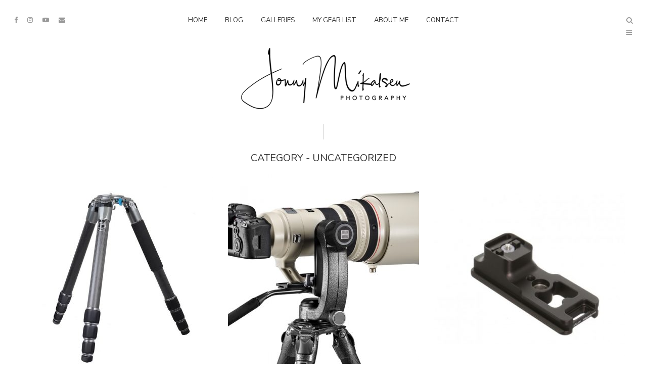

--- FILE ---
content_type: text/html; charset=UTF-8
request_url: https://mikalsenon.net/category/uncategorized/
body_size: 14715
content:
<!DOCTYPE html>
<html lang="en-US" class="no-js no-svg">
	<head>
		<meta charset="UTF-8">
		<meta name="viewport" content="width=device-width, initial-scale=1">
		<link rel="profile" href="https://gmpg.org/xfn/11">
		<title>Uncategorized &#8211; Mikalsenon.net</title>
<meta name='robots' content='max-image-preview:large' />
	<style>img:is([sizes="auto" i], [sizes^="auto," i]) { contain-intrinsic-size: 3000px 1500px }</style>
	<link rel='dns-prefetch' href='//fonts.googleapis.com' />
<link rel="alternate" type="application/rss+xml" title="Mikalsenon.net &raquo; Feed" href="https://mikalsenon.net/feed/" />
<link rel="alternate" type="application/rss+xml" title="Mikalsenon.net &raquo; Comments Feed" href="https://mikalsenon.net/comments/feed/" />
<link rel="alternate" type="application/rss+xml" title="Mikalsenon.net &raquo; Uncategorized Category Feed" href="https://mikalsenon.net/category/uncategorized/feed/" />
<script type="text/javascript">
/* <![CDATA[ */
window._wpemojiSettings = {"baseUrl":"https:\/\/s.w.org\/images\/core\/emoji\/16.0.1\/72x72\/","ext":".png","svgUrl":"https:\/\/s.w.org\/images\/core\/emoji\/16.0.1\/svg\/","svgExt":".svg","source":{"concatemoji":"https:\/\/mikalsenon.net\/wp\/wp-includes\/js\/wp-emoji-release.min.js?ver=7ef552620a20d4a527fab596630e6a55"}};
/*! This file is auto-generated */
!function(s,n){var o,i,e;function c(e){try{var t={supportTests:e,timestamp:(new Date).valueOf()};sessionStorage.setItem(o,JSON.stringify(t))}catch(e){}}function p(e,t,n){e.clearRect(0,0,e.canvas.width,e.canvas.height),e.fillText(t,0,0);var t=new Uint32Array(e.getImageData(0,0,e.canvas.width,e.canvas.height).data),a=(e.clearRect(0,0,e.canvas.width,e.canvas.height),e.fillText(n,0,0),new Uint32Array(e.getImageData(0,0,e.canvas.width,e.canvas.height).data));return t.every(function(e,t){return e===a[t]})}function u(e,t){e.clearRect(0,0,e.canvas.width,e.canvas.height),e.fillText(t,0,0);for(var n=e.getImageData(16,16,1,1),a=0;a<n.data.length;a++)if(0!==n.data[a])return!1;return!0}function f(e,t,n,a){switch(t){case"flag":return n(e,"\ud83c\udff3\ufe0f\u200d\u26a7\ufe0f","\ud83c\udff3\ufe0f\u200b\u26a7\ufe0f")?!1:!n(e,"\ud83c\udde8\ud83c\uddf6","\ud83c\udde8\u200b\ud83c\uddf6")&&!n(e,"\ud83c\udff4\udb40\udc67\udb40\udc62\udb40\udc65\udb40\udc6e\udb40\udc67\udb40\udc7f","\ud83c\udff4\u200b\udb40\udc67\u200b\udb40\udc62\u200b\udb40\udc65\u200b\udb40\udc6e\u200b\udb40\udc67\u200b\udb40\udc7f");case"emoji":return!a(e,"\ud83e\udedf")}return!1}function g(e,t,n,a){var r="undefined"!=typeof WorkerGlobalScope&&self instanceof WorkerGlobalScope?new OffscreenCanvas(300,150):s.createElement("canvas"),o=r.getContext("2d",{willReadFrequently:!0}),i=(o.textBaseline="top",o.font="600 32px Arial",{});return e.forEach(function(e){i[e]=t(o,e,n,a)}),i}function t(e){var t=s.createElement("script");t.src=e,t.defer=!0,s.head.appendChild(t)}"undefined"!=typeof Promise&&(o="wpEmojiSettingsSupports",i=["flag","emoji"],n.supports={everything:!0,everythingExceptFlag:!0},e=new Promise(function(e){s.addEventListener("DOMContentLoaded",e,{once:!0})}),new Promise(function(t){var n=function(){try{var e=JSON.parse(sessionStorage.getItem(o));if("object"==typeof e&&"number"==typeof e.timestamp&&(new Date).valueOf()<e.timestamp+604800&&"object"==typeof e.supportTests)return e.supportTests}catch(e){}return null}();if(!n){if("undefined"!=typeof Worker&&"undefined"!=typeof OffscreenCanvas&&"undefined"!=typeof URL&&URL.createObjectURL&&"undefined"!=typeof Blob)try{var e="postMessage("+g.toString()+"("+[JSON.stringify(i),f.toString(),p.toString(),u.toString()].join(",")+"));",a=new Blob([e],{type:"text/javascript"}),r=new Worker(URL.createObjectURL(a),{name:"wpTestEmojiSupports"});return void(r.onmessage=function(e){c(n=e.data),r.terminate(),t(n)})}catch(e){}c(n=g(i,f,p,u))}t(n)}).then(function(e){for(var t in e)n.supports[t]=e[t],n.supports.everything=n.supports.everything&&n.supports[t],"flag"!==t&&(n.supports.everythingExceptFlag=n.supports.everythingExceptFlag&&n.supports[t]);n.supports.everythingExceptFlag=n.supports.everythingExceptFlag&&!n.supports.flag,n.DOMReady=!1,n.readyCallback=function(){n.DOMReady=!0}}).then(function(){return e}).then(function(){var e;n.supports.everything||(n.readyCallback(),(e=n.source||{}).concatemoji?t(e.concatemoji):e.wpemoji&&e.twemoji&&(t(e.twemoji),t(e.wpemoji)))}))}((window,document),window._wpemojiSettings);
/* ]]> */
</script>
<link rel='stylesheet' id='cnss_font_awesome_css-css' href='https://mikalsenon.net/wp/wp-content/plugins/easy-social-icons/css/font-awesome/css/all.min.css?ver=6.7.2' type='text/css' media='all' />
<link rel='stylesheet' id='cnss_font_awesome_v4_shims-css' href='https://mikalsenon.net/wp/wp-content/plugins/easy-social-icons/css/font-awesome/css/v4-shims.min.css?ver=6.7.2' type='text/css' media='all' />
<link rel='stylesheet' id='cnss_css-css' href='https://mikalsenon.net/wp/wp-content/plugins/easy-social-icons/css/cnss.css?ver=1.0' type='text/css' media='all' />
<link rel='stylesheet' id='cnss_share_css-css' href='https://mikalsenon.net/wp/wp-content/plugins/easy-social-icons/css/share.css?ver=1.0' type='text/css' media='all' />
<style id='wp-emoji-styles-inline-css' type='text/css'>

	img.wp-smiley, img.emoji {
		display: inline !important;
		border: none !important;
		box-shadow: none !important;
		height: 1em !important;
		width: 1em !important;
		margin: 0 0.07em !important;
		vertical-align: -0.1em !important;
		background: none !important;
		padding: 0 !important;
	}
</style>
<link rel='stylesheet' id='wp-block-library-css' href='https://mikalsenon.net/wp/wp-content/plugins/gutenberg/build/styles/block-library/style.min.css?ver=22.4.0' type='text/css' media='all' />
<style id='classic-theme-styles-inline-css' type='text/css'>
.wp-block-button__link{background-color:#32373c;border-radius:9999px;box-shadow:none;color:#fff;font-size:1.125em;padding:calc(.667em + 2px) calc(1.333em + 2px);text-decoration:none}.wp-block-file__button{background:#32373c;color:#fff}.wp-block-accordion-heading{margin:0}.wp-block-accordion-heading__toggle{background-color:inherit!important;color:inherit!important}.wp-block-accordion-heading__toggle:not(:focus-visible){outline:none}.wp-block-accordion-heading__toggle:focus,.wp-block-accordion-heading__toggle:hover{background-color:inherit!important;border:none;box-shadow:none;color:inherit;padding:var(--wp--preset--spacing--20,1em) 0;text-decoration:none}.wp-block-accordion-heading__toggle:focus-visible{outline:auto;outline-offset:0}
</style>
<link rel='stylesheet' id='contact-form-7-css' href='https://mikalsenon.net/wp/wp-content/plugins/contact-form-7/includes/css/styles.css?ver=6.1.4' type='text/css' media='all' />
<style id='global-styles-inline-css' type='text/css'>
:root{--wp--preset--aspect-ratio--square: 1;--wp--preset--aspect-ratio--4-3: 4/3;--wp--preset--aspect-ratio--3-4: 3/4;--wp--preset--aspect-ratio--3-2: 3/2;--wp--preset--aspect-ratio--2-3: 2/3;--wp--preset--aspect-ratio--16-9: 16/9;--wp--preset--aspect-ratio--9-16: 9/16;--wp--preset--color--black: #000000;--wp--preset--color--cyan-bluish-gray: #abb8c3;--wp--preset--color--white: #ffffff;--wp--preset--color--pale-pink: #f78da7;--wp--preset--color--vivid-red: #cf2e2e;--wp--preset--color--luminous-vivid-orange: #ff6900;--wp--preset--color--luminous-vivid-amber: #fcb900;--wp--preset--color--light-green-cyan: #7bdcb5;--wp--preset--color--vivid-green-cyan: #00d084;--wp--preset--color--pale-cyan-blue: #8ed1fc;--wp--preset--color--vivid-cyan-blue: #0693e3;--wp--preset--color--vivid-purple: #9b51e0;--wp--preset--color--pinhole-txt: #333333;--wp--preset--color--pinhole-bg: #ffffff;--wp--preset--gradient--vivid-cyan-blue-to-vivid-purple: linear-gradient(135deg,rgb(6,147,227) 0%,rgb(155,81,224) 100%);--wp--preset--gradient--light-green-cyan-to-vivid-green-cyan: linear-gradient(135deg,rgb(122,220,180) 0%,rgb(0,208,130) 100%);--wp--preset--gradient--luminous-vivid-amber-to-luminous-vivid-orange: linear-gradient(135deg,rgb(252,185,0) 0%,rgb(255,105,0) 100%);--wp--preset--gradient--luminous-vivid-orange-to-vivid-red: linear-gradient(135deg,rgb(255,105,0) 0%,rgb(207,46,46) 100%);--wp--preset--gradient--very-light-gray-to-cyan-bluish-gray: linear-gradient(135deg,rgb(238,238,238) 0%,rgb(169,184,195) 100%);--wp--preset--gradient--cool-to-warm-spectrum: linear-gradient(135deg,rgb(74,234,220) 0%,rgb(151,120,209) 20%,rgb(207,42,186) 40%,rgb(238,44,130) 60%,rgb(251,105,98) 80%,rgb(254,248,76) 100%);--wp--preset--gradient--blush-light-purple: linear-gradient(135deg,rgb(255,206,236) 0%,rgb(152,150,240) 100%);--wp--preset--gradient--blush-bordeaux: linear-gradient(135deg,rgb(254,205,165) 0%,rgb(254,45,45) 50%,rgb(107,0,62) 100%);--wp--preset--gradient--luminous-dusk: linear-gradient(135deg,rgb(255,203,112) 0%,rgb(199,81,192) 50%,rgb(65,88,208) 100%);--wp--preset--gradient--pale-ocean: linear-gradient(135deg,rgb(255,245,203) 0%,rgb(182,227,212) 50%,rgb(51,167,181) 100%);--wp--preset--gradient--electric-grass: linear-gradient(135deg,rgb(202,248,128) 0%,rgb(113,206,126) 100%);--wp--preset--gradient--midnight: linear-gradient(135deg,rgb(2,3,129) 0%,rgb(40,116,252) 100%);--wp--preset--font-size--small: 11.2px;--wp--preset--font-size--medium: 20px;--wp--preset--font-size--large: 18.2px;--wp--preset--font-size--x-large: 42px;--wp--preset--font-size--normal: 14px;--wp--preset--font-size--huge: 25.2px;--wp--preset--spacing--20: 0.44rem;--wp--preset--spacing--30: 0.67rem;--wp--preset--spacing--40: 1rem;--wp--preset--spacing--50: 1.5rem;--wp--preset--spacing--60: 2.25rem;--wp--preset--spacing--70: 3.38rem;--wp--preset--spacing--80: 5.06rem;--wp--preset--shadow--natural: 6px 6px 9px rgba(0, 0, 0, 0.2);--wp--preset--shadow--deep: 12px 12px 50px rgba(0, 0, 0, 0.4);--wp--preset--shadow--sharp: 6px 6px 0px rgba(0, 0, 0, 0.2);--wp--preset--shadow--outlined: 6px 6px 0px -3px rgb(255, 255, 255), 6px 6px rgb(0, 0, 0);--wp--preset--shadow--crisp: 6px 6px 0px rgb(0, 0, 0);}:where(body) { margin: 0; }:where(.is-layout-flex){gap: 0.5em;}:where(.is-layout-grid){gap: 0.5em;}body .is-layout-flex{display: flex;}.is-layout-flex{flex-wrap: wrap;align-items: center;}.is-layout-flex > :is(*, div){margin: 0;}body .is-layout-grid{display: grid;}.is-layout-grid > :is(*, div){margin: 0;}body{padding-top: 0px;padding-right: 0px;padding-bottom: 0px;padding-left: 0px;}a:where(:not(.wp-element-button)){text-decoration: underline;}:root :where(.wp-element-button, .wp-block-button__link){background-color: #32373c;border-width: 0;color: #fff;font-family: inherit;font-size: inherit;font-style: inherit;font-weight: inherit;letter-spacing: inherit;line-height: inherit;padding-top: calc(0.667em + 2px);padding-right: calc(1.333em + 2px);padding-bottom: calc(0.667em + 2px);padding-left: calc(1.333em + 2px);text-decoration: none;text-transform: inherit;}.has-black-color{color: var(--wp--preset--color--black) !important;}.has-cyan-bluish-gray-color{color: var(--wp--preset--color--cyan-bluish-gray) !important;}.has-white-color{color: var(--wp--preset--color--white) !important;}.has-pale-pink-color{color: var(--wp--preset--color--pale-pink) !important;}.has-vivid-red-color{color: var(--wp--preset--color--vivid-red) !important;}.has-luminous-vivid-orange-color{color: var(--wp--preset--color--luminous-vivid-orange) !important;}.has-luminous-vivid-amber-color{color: var(--wp--preset--color--luminous-vivid-amber) !important;}.has-light-green-cyan-color{color: var(--wp--preset--color--light-green-cyan) !important;}.has-vivid-green-cyan-color{color: var(--wp--preset--color--vivid-green-cyan) !important;}.has-pale-cyan-blue-color{color: var(--wp--preset--color--pale-cyan-blue) !important;}.has-vivid-cyan-blue-color{color: var(--wp--preset--color--vivid-cyan-blue) !important;}.has-vivid-purple-color{color: var(--wp--preset--color--vivid-purple) !important;}.has-pinhole-txt-color{color: var(--wp--preset--color--pinhole-txt) !important;}.has-pinhole-bg-color{color: var(--wp--preset--color--pinhole-bg) !important;}.has-black-background-color{background-color: var(--wp--preset--color--black) !important;}.has-cyan-bluish-gray-background-color{background-color: var(--wp--preset--color--cyan-bluish-gray) !important;}.has-white-background-color{background-color: var(--wp--preset--color--white) !important;}.has-pale-pink-background-color{background-color: var(--wp--preset--color--pale-pink) !important;}.has-vivid-red-background-color{background-color: var(--wp--preset--color--vivid-red) !important;}.has-luminous-vivid-orange-background-color{background-color: var(--wp--preset--color--luminous-vivid-orange) !important;}.has-luminous-vivid-amber-background-color{background-color: var(--wp--preset--color--luminous-vivid-amber) !important;}.has-light-green-cyan-background-color{background-color: var(--wp--preset--color--light-green-cyan) !important;}.has-vivid-green-cyan-background-color{background-color: var(--wp--preset--color--vivid-green-cyan) !important;}.has-pale-cyan-blue-background-color{background-color: var(--wp--preset--color--pale-cyan-blue) !important;}.has-vivid-cyan-blue-background-color{background-color: var(--wp--preset--color--vivid-cyan-blue) !important;}.has-vivid-purple-background-color{background-color: var(--wp--preset--color--vivid-purple) !important;}.has-pinhole-txt-background-color{background-color: var(--wp--preset--color--pinhole-txt) !important;}.has-pinhole-bg-background-color{background-color: var(--wp--preset--color--pinhole-bg) !important;}.has-black-border-color{border-color: var(--wp--preset--color--black) !important;}.has-cyan-bluish-gray-border-color{border-color: var(--wp--preset--color--cyan-bluish-gray) !important;}.has-white-border-color{border-color: var(--wp--preset--color--white) !important;}.has-pale-pink-border-color{border-color: var(--wp--preset--color--pale-pink) !important;}.has-vivid-red-border-color{border-color: var(--wp--preset--color--vivid-red) !important;}.has-luminous-vivid-orange-border-color{border-color: var(--wp--preset--color--luminous-vivid-orange) !important;}.has-luminous-vivid-amber-border-color{border-color: var(--wp--preset--color--luminous-vivid-amber) !important;}.has-light-green-cyan-border-color{border-color: var(--wp--preset--color--light-green-cyan) !important;}.has-vivid-green-cyan-border-color{border-color: var(--wp--preset--color--vivid-green-cyan) !important;}.has-pale-cyan-blue-border-color{border-color: var(--wp--preset--color--pale-cyan-blue) !important;}.has-vivid-cyan-blue-border-color{border-color: var(--wp--preset--color--vivid-cyan-blue) !important;}.has-vivid-purple-border-color{border-color: var(--wp--preset--color--vivid-purple) !important;}.has-pinhole-txt-border-color{border-color: var(--wp--preset--color--pinhole-txt) !important;}.has-pinhole-bg-border-color{border-color: var(--wp--preset--color--pinhole-bg) !important;}.has-vivid-cyan-blue-to-vivid-purple-gradient-background{background: var(--wp--preset--gradient--vivid-cyan-blue-to-vivid-purple) !important;}.has-light-green-cyan-to-vivid-green-cyan-gradient-background{background: var(--wp--preset--gradient--light-green-cyan-to-vivid-green-cyan) !important;}.has-luminous-vivid-amber-to-luminous-vivid-orange-gradient-background{background: var(--wp--preset--gradient--luminous-vivid-amber-to-luminous-vivid-orange) !important;}.has-luminous-vivid-orange-to-vivid-red-gradient-background{background: var(--wp--preset--gradient--luminous-vivid-orange-to-vivid-red) !important;}.has-very-light-gray-to-cyan-bluish-gray-gradient-background{background: var(--wp--preset--gradient--very-light-gray-to-cyan-bluish-gray) !important;}.has-cool-to-warm-spectrum-gradient-background{background: var(--wp--preset--gradient--cool-to-warm-spectrum) !important;}.has-blush-light-purple-gradient-background{background: var(--wp--preset--gradient--blush-light-purple) !important;}.has-blush-bordeaux-gradient-background{background: var(--wp--preset--gradient--blush-bordeaux) !important;}.has-luminous-dusk-gradient-background{background: var(--wp--preset--gradient--luminous-dusk) !important;}.has-pale-ocean-gradient-background{background: var(--wp--preset--gradient--pale-ocean) !important;}.has-electric-grass-gradient-background{background: var(--wp--preset--gradient--electric-grass) !important;}.has-midnight-gradient-background{background: var(--wp--preset--gradient--midnight) !important;}.has-small-font-size{font-size: var(--wp--preset--font-size--small) !important;}.has-medium-font-size{font-size: var(--wp--preset--font-size--medium) !important;}.has-large-font-size{font-size: var(--wp--preset--font-size--large) !important;}.has-x-large-font-size{font-size: var(--wp--preset--font-size--x-large) !important;}.has-normal-font-size{font-size: var(--wp--preset--font-size--normal) !important;}.has-huge-font-size{font-size: var(--wp--preset--font-size--huge) !important;}
:where(.wp-block-columns.is-layout-flex){gap: 2em;}:where(.wp-block-columns.is-layout-grid){gap: 2em;}
:root :where(.wp-block-pullquote){font-size: 1.5em;line-height: 1.6;}
:where(.wp-block-post-template.is-layout-flex){gap: 1.25em;}:where(.wp-block-post-template.is-layout-grid){gap: 1.25em;}
:where(.wp-block-term-template.is-layout-flex){gap: 1.25em;}:where(.wp-block-term-template.is-layout-grid){gap: 1.25em;}
</style>
<link rel='stylesheet' id='kk-star-ratings-css' href='https://mikalsenon.net/wp/wp-content/plugins/kk-star-ratings/src/core/public/css/kk-star-ratings.min.css?ver=5.4.10.2' type='text/css' media='all' />
<link rel='stylesheet' id='mks_shortcodes_simple_line_icons-css' href='https://mikalsenon.net/wp/wp-content/plugins/meks-flexible-shortcodes/css/simple-line/simple-line-icons.css?ver=1.3.8' type='text/css' media='screen' />
<link rel='stylesheet' id='mks_shortcodes_css-css' href='https://mikalsenon.net/wp/wp-content/plugins/meks-flexible-shortcodes/css/style.css?ver=1.3.8' type='text/css' media='screen' />
<link rel='stylesheet' id='ppress-frontend-css' href='https://mikalsenon.net/wp/wp-content/plugins/wp-user-avatar/assets/css/frontend.min.css?ver=4.16.5' type='text/css' media='all' />
<link rel='stylesheet' id='ppress-flatpickr-css' href='https://mikalsenon.net/wp/wp-content/plugins/wp-user-avatar/assets/flatpickr/flatpickr.min.css?ver=4.16.5' type='text/css' media='all' />
<link rel='stylesheet' id='ppress-select2-css' href='https://mikalsenon.net/wp/wp-content/plugins/wp-user-avatar/assets/select2/select2.min.css?ver=7ef552620a20d4a527fab596630e6a55' type='text/css' media='all' />
<link rel='stylesheet' id='ivory-search-styles-css' href='https://mikalsenon.net/wp/wp-content/plugins/add-search-to-menu/public/css/ivory-search.min.css?ver=5.5.11' type='text/css' media='all' />
<link rel='stylesheet' id='pinhole-fonts-css' href='https://fonts.googleapis.com/css?family=Nunito%3A400%7CNunito+Sans%3A400&#038;subset=latin%2Clatin-ext&#038;ver=1.8.2' type='text/css' media='all' />
<link rel='stylesheet' id='pinhole-main-css' href='https://mikalsenon.net/wp/wp-content/themes/pinhole/assets/css/min.css?ver=1.8.2' type='text/css' media='all' />
<style id='pinhole-main-inline-css' type='text/css'>
body{font-family: 'Nunito';font-weight: 400;font-size: 1.4rem;color:#333333;background: #ffffff;}h1,h2,h3,h4,h5,h6,.h1,.h2,.h3,.h4,.h5,.h6,.wp-block-cover .wp-block-cover-image-text, .wp-block-cover .wp-block-cover-text, .wp-block-cover h2, .wp-block-cover-image .wp-block-cover-image-text, .wp-block-cover-image .wp-block-cover-text, .wp-block-cover-image h2{font-family: 'Nunito';font-weight: 400;}.pinhole-nav,.section-filter,.site-description,.entry-category a,.entry-meta,.submit,.mks_read_more a,input[type="submit"],a.mks_button,.pinhole-button,.submit,.pinhole-button-social,.widget .mks_autor_link_wrap a,.widget .mks_read_more a,button,.entry-tags a,.tagcloud a,.pswp__counter,.pinhole-pagination,.pinhole-sticky-bottom a,.wp-block-button__link,body div.wpforms-container-full .wpforms-form input[type=submit], body div.wpforms-container-full .wpforms-form button[type=submit], body div.wpforms-container-full .wpforms-form .wpforms-page-button {font-family: 'Nunito Sans';font-weight: 400;}.pinhole-nav,.pinhole-soc-menu,.pinhole-action-sidebar{ font-size: 1.3rem;}h1, .h1 {font-size: 3.0rem;}h2, .h2,.wp-block-cover-image .wp-block-cover-image-text, .wp-block-cover-image .wp-block-cover-text, .wp-block-cover-image h2, .wp-block-cover .wp-block-cover-image-text, .wp-block-cover .wp-block-cover-text, .wp-block-cover h2 {font-size: 2.6rem;}h3, .h3,.pinhole-header-3 .h1 {font-size: 2.2rem;}h4, .h4 {font-size: 2.0rem;}h5, .h5 {font-size: 1.8rem;}h6, .h6 {font-size: 1.6rem;}.section-title .entry-title{ font-size: 2.0rem;}.widget-title{ font-size: 1.6rem;}.entry-category a,.entry-meta{font-size: 1.2rem;}.pinhole-sidebar,.pinhole-section-full-content{background: #ffffff;}.pinhole-sidebar-overlay{ background: rgba(0,0,0,0.8);}a,.site-title a,.pinhole-nav a,.section-filter a,.entry-title a,.entry-category a,.pinhole-button-secondary,.pinhole-share .meks_ess.pinhole-rectangle.custom a,body .pinhole-share .meks_ess.pinhole-rectangle.custom a:focus,.pinhole-sidebar-close,.pswp-bottom-container-action,.pswp-arrow,.pinhole-soc-menu{color: #333333;}.pswp__button,.pswp__counter {color: #ffffff;}.pswp__bg{background: rgba(0,0,0,0.95);}.pswp-bottom-container,.pswp-bottom-container-action{background: #ffffff;}.site-description{color: rgba(51,51,51,0.5);}.section-header:before,.widget-title:after,.pinhole-footer:before,.widget_rss ul li:after,.pinhole-vertical-separator{background: rgba(51,51,51,0.25);}blockquote, q, pre{background: rgba(51,51,51,0.1);}.pinhole-pagination a.page-numbers:hover{background: rgba(51,51,51,0.1);}.entry-meta,.entry-meta a,.entry-category a,.entry-tags a,.pinhole-sticky-bottom span{color: rgba(51,51,51,0.8);}table,td, th{border-color: rgba(51,51,51,0.25);}.submit,.mks_read_more a,input[type="submit"],a.mks_button,.pinhole-button,.submit,.pinhole-button-social,.widget .mks_autor_link_wrap a,.widget .mks_read_more a,button,body div.wpforms-container-full .wpforms-form input[type=submit], body div.wpforms-container-full .wpforms-form button[type=submit], body div.wpforms-container-full .wpforms-form .wpforms-page-button {color:#ffffff;background: #333333;}.pinhole-button-secondary{background: rgba(51,51,51,0.1);}.pinhole-button-secondary:hover,.meks_ess a:hover {color: #ffffff;background: rgba(51,51,51,1) !important;}.submit:hover,.mks_read_more a:hover,input[type="submit"]:hover,a.mks_button:hover,.pinhole-button:hover,.submit:hover,.pinhole-button-social:hover,.widget .mks_autor_link_wrap a:hover,.widget .mks_read_more a:hover,button:hover,.pinhole-pagination .next a:hover,.pinhole-pagination .prev a:hover,.pinhole-pagination .page-numbers.prev:hover,.pinhole-pagination .page-numbers.next:hover,.pinhole-pagination .pinhole-prev:hover,.pinhole-pagination .pinhole-next:hover,.load-more a:hover,.pinhole-loader-active a,body div.wpforms-container-full .wpforms-form input[type=submit]:hover, body div.wpforms-container-full .wpforms-form button[type=submit]:hover, body div.wpforms-container-full .wpforms-form .wpforms-page-button:hover,body div.wpforms-container-full .wpforms-form input[type=submit]:active, body div.wpforms-container-full .wpforms-form button[type=submit]:active, body div.wpforms-container-full .wpforms-form .wpforms-page-button:active,body div.wpforms-container-full .wpforms-form input[type=submit]:focus, body div.wpforms-container-full .wpforms-form button[type=submit]:focus, body div.wpforms-container-full .wpforms-form .wpforms-page-button:focus {background: rgba(51,51,51,0.7);}.pinhole-image-counter,.pinhole-item .pinhole-download,.pswp__zoom-wrap .pinhole-download,.post-password-protected:before,.post-password-required:before {color: #333333;background: #ffffff;}input[type="text"], input[type="email"], input[type="url"], input[type="tel"], input[type="number"], input[type="date"], input[type="password"],input[type="search"], textarea, select{border-color:rgba(51,51,51,0.2);}.load-more a,.pinhole-pagination .page-numbers.prev,.pinhole-pagination .page-numbers.next,.pinhole-pagination .prev-next a,.pinhole-pagination .prev-next a,.pinhole-pagination .next a,.pinhole-pagination .prev a,.pinhole-infinite-scroll a,.pinhole-link-pages > span,.module-actions ul.page-numbers span.page-numbers{color: #ffffff;background-color: #333333;}.pinhole-pagination .current{color: #ffffff;background-color: #333333;}.pinhole-nav > li > a:after{background-color:#333333;}.pinhole-nav .sub-menu,.pinhole-search .sub-menu {background: rgba(51,51,51,0.95);color: #ffffff;}.pinhole-nav .sub-menu a{color: #ffffff;}.entry-title a:after,.entry-category a:after,.entry-meta a:after,.entry-content a:after,.filter-active:after,.section-actions a:after,.entry-tags a:after,.widget li a:before,.widget p a:before{background-color: #333333;}.items-hidden .pinhole-info,.items-overlay .pinhole-info,.items-hidden .entry-title a,.items-hidden .entry-category a,.items-hidden .entry-meta a,.items-overlay .entry-title a,.items-overlay .entry-category a,.items-overlay a,.items-gradient a,.items-gradient .entry-title a,.items-gradient .pinhole-info,.items-gradient .entry-category a,.items-overlay .entry-meta a,.items-overlay .entry-meta,.items-hidden .entry-meta a,.items-hidden .entry-meta,.items-gradient .entry-meta a,.items-gradient .entry-meta {color: #ffffff;}.items-overlay .pinhole-item:hover .item-link:after{background: rgba(0,0,0,0.8);}.items-hidden .item-link:after,.items-overlay .item-link:after,.items-below .item-link:after,.items-gradient .item-link:after,.items-hidden .pinhole-info-more .item-link:after {background: rgba(0,0,0,0.5);}.items-hidden .pinhole-item:hover .item-link:after{background: rgba(0,0,0,0.8);}.pinhole-popup.items-hidden .pinhole-item:hover .item-link:after{background: rgba(0,0,0,0.5);}.pinhole-popup.items-hidden .pinhole-info-more:hover .item-link:after{background: rgba(0,0,0,0.8);}.items-gradient .entry-title a:after,.items-gradient .entry-category a:after,.items-gradient .entry-meta a:after,.items-hidden .entry-title a:after,.items-hidden .entry-category a:after,.items-hidden .entry-meta a:after,.items-overlay .entry-title a:after,.items-overlay .entry-category a:after,.items-overlay .entry-meta a:after{background: rgba(255,255,255,1);}.items-gradient .item-link:before{background: -moz-linear-gradient(top, rgba(0,0,0,0) 0%, rgba(0,0,0,0.9) 100%);background: -webkit-linear-gradient(top, rgba(0,0,0,0) 0%, rgba(0,0,0,0.9) 100%);background: -ms-linear-gradient(top, rgba(0,0,0,0) 0%, rgba(0,0,0,0.9) 100%);background: -o-linear-gradient(top, rgba(0,0,0,0) 0%, rgba(0,0,0,0.9) 100%);background: linear-gradient(to bottom, rgba(0,0,0,0) 0%, rgba(0,0,0,0.9) 100%);filter: progid:DXImageTransform.Microsoft.gradient( startColorstr='#00000000', endColorstr='#a6000000',GradientType=0 );}.pinhole-header-sticky,.pinhole-sticky-bottom{background: #ffffff;border-color: rgba(51,51,51,0.1);}@media (max-width: 750px){.pinhole-header{background: #ffffff;}}@media (max-width: 630px){.sticky-bottom-slot{border-color: rgba(51,51,51,0.1);}}.pinhole-sidebar-close path,.pinhole-search-close path {fill:#333333;}.wp-block-button__link{background: #333333;}.wp-block-image figcaption{color: #333333;}.wp-block-separator:not(.is-style-dots){background: rgba(51,51,51,0.2);}.site-title{text-transform: uppercase;}.site-description{text-transform: none;}.pinhole-nav > li > a{text-transform: uppercase;}.section-title .entry-title, .widget-title{text-transform: uppercase;}.entry-category a, .entry-meta, .section-actions a, .entry-tags a{text-transform: uppercase;}h1, h2, h3, h4, h5, h6{text-transform: none;}.has-small-font-size{ font-size: 1.1rem;}.has-normal-font-size{ font-size: 1.4rem;}.has-large-font-size{ font-size: 1.8rem;}.has-huge-font-size{ font-size: 2.5rem;}.has-pinhole-txt-background-color{ background-color: #333333;}.has-pinhole-txt-color{ color: #333333;}.has-pinhole-bg-background-color{ background-color: #ffffff;}.has-pinhole-bg-color{ color: #ffffff;}
</style>
<link rel='stylesheet' id='rt-team-css-css' href='https://mikalsenon.net/wp/wp-content/plugins/tlp-team/assets/css/tlpteam.css?ver=5.0.5' type='text/css' media='all' />
<link rel='stylesheet' id='rt-team-sc-css' href='https://mikalsenon.net/wp/wp-content/uploads/tlp-team/team-sc.css?ver=1645111105' type='text/css' media='all' />
<link rel='stylesheet' id='meks-ads-widget-css' href='https://mikalsenon.net/wp/wp-content/plugins/meks-easy-ads-widget/css/style.css?ver=2.0.9' type='text/css' media='all' />
<link rel='stylesheet' id='meks_instagram-widget-styles-css' href='https://mikalsenon.net/wp/wp-content/plugins/meks-easy-instagram-widget/css/widget.css?ver=7ef552620a20d4a527fab596630e6a55' type='text/css' media='all' />
<link rel='stylesheet' id='meks-flickr-widget-css' href='https://mikalsenon.net/wp/wp-content/plugins/meks-simple-flickr-widget/css/style.css?ver=1.3' type='text/css' media='all' />
<link rel='stylesheet' id='meks-author-widget-css' href='https://mikalsenon.net/wp/wp-content/plugins/meks-smart-author-widget/css/style.css?ver=1.1.5' type='text/css' media='all' />
<link rel='stylesheet' id='meks-social-widget-css' href='https://mikalsenon.net/wp/wp-content/plugins/meks-smart-social-widget/css/style.css?ver=1.6.5' type='text/css' media='all' />
<link rel='stylesheet' id='meks-themeforest-widget-css' href='https://mikalsenon.net/wp/wp-content/plugins/meks-themeforest-smart-widget/css/style.css?ver=1.6' type='text/css' media='all' />
<link rel='stylesheet' id='meks_ess-main-css' href='https://mikalsenon.net/wp/wp-content/plugins/meks-easy-social-share/assets/css/main.css?ver=1.3' type='text/css' media='all' />
<style id='meks_ess-main-inline-css' type='text/css'>

                body .meks_ess a {
                    background: #eaeaea !important;
                }
                body .meks_ess.transparent a::before, body .meks_ess.transparent a span, body .meks_ess.outline a span {
                    color: #eaeaea !important;
                }
                body .meks_ess.outline a::before {
                    color: #eaeaea !important;
                }
                body .meks_ess.outline a {
                    border-color: #eaeaea !important;
                }
                body .meks_ess.outline a:hover {
                    border-color: #eaeaea !important;
                }
            
</style>
<link rel='stylesheet' id='rtbs-css' href='https://mikalsenon.net/wp/wp-content/plugins/responsive-tabs/inc/css/rtbs_style.min.css?ver=4.0.11' type='text/css' media='all' />
<link rel='stylesheet' id='otw-shortcode-css' href='https://mikalsenon.net/wp/wp-content/plugins/quotes-shortcode-and-widget/include/otw_components/otw_shortcode/css/otw_shortcode.css?ver=7ef552620a20d4a527fab596630e6a55' type='text/css' media='all' />
<link rel='stylesheet' id='wpsimplegallery-style-css' href='https://mikalsenon.net/wp/wp-content/plugins/wp-simple-galleries/wp-simple-gallery.css?ver=7ef552620a20d4a527fab596630e6a55' type='text/css' media='all' />
<link rel='stylesheet' id='colorbox-css' href='https://mikalsenon.net/wp/wp-content/plugins/wp-simple-galleries/colorbox/themes/theme1/colorbox.css?ver=7ef552620a20d4a527fab596630e6a55' type='text/css' media='all' />
<script type="text/javascript" src="https://mikalsenon.net/wp/wp-includes/js/jquery/jquery.min.js?ver=3.7.1" id="jquery-core-js"></script>
<script type="text/javascript" src="https://mikalsenon.net/wp/wp-includes/js/jquery/jquery-migrate.min.js?ver=3.4.1" id="jquery-migrate-js"></script>
<script type="text/javascript" src="https://mikalsenon.net/wp/wp-content/plugins/easy-social-icons/js/cnss.js?ver=1.0" id="cnss_js-js"></script>
<script type="text/javascript" src="https://mikalsenon.net/wp/wp-content/plugins/easy-social-icons/js/share.js?ver=1.0" id="cnss_share_js-js"></script>
<script type="text/javascript" src="https://mikalsenon.net/wp/wp-content/plugins/wp-user-avatar/assets/flatpickr/flatpickr.min.js?ver=4.16.5" id="ppress-flatpickr-js"></script>
<script type="text/javascript" src="https://mikalsenon.net/wp/wp-content/plugins/wp-user-avatar/assets/select2/select2.min.js?ver=4.16.5" id="ppress-select2-js"></script>
<script type="text/javascript" src="https://mikalsenon.net/wp/wp-content/plugins/responsive-tabs/inc/js/rtbs.min.js?ver=4.0.11" id="rtbs-js"></script>
<script type="text/javascript" src="https://mikalsenon.net/wp/wp-content/plugins/wp-simple-galleries/colorbox/jquery.colorbox-min.js?ver=7ef552620a20d4a527fab596630e6a55" id="colorbox-js"></script>
<script type="text/javascript" src="https://mikalsenon.net/wp/wp-content/plugins/wp-simple-galleries/wp-simple-gallery.js?ver=7ef552620a20d4a527fab596630e6a55" id="wpsimplegallery-scripts-js"></script>
<link rel="https://api.w.org/" href="https://mikalsenon.net/wp-json/" /><link rel="alternate" title="JSON" type="application/json" href="https://mikalsenon.net/wp-json/wp/v2/categories/1" /><style type="text/css">
		ul.cnss-social-icon li.cn-fa-icon a:hover{color:#ffffff!important;}
		</style><meta name="generator" content="Redux 4.5.7" /><link rel="icon" href="https://mikalsenon.net/wp/wp-content/uploads/2017/03/shutter-icon-small-150x150.png" sizes="32x32" />
<link rel="icon" href="https://mikalsenon.net/wp/wp-content/uploads/2017/03/shutter-icon-small.png" sizes="192x192" />
<link rel="apple-touch-icon" href="https://mikalsenon.net/wp/wp-content/uploads/2017/03/shutter-icon-small.png" />
<meta name="msapplication-TileImage" content="https://mikalsenon.net/wp/wp-content/uploads/2017/03/shutter-icon-small.png" />
	</head>

	<body data-rsssl=1 class="archive category category-uncategorized category-1 wp-embed-responsive wp-theme-pinhole pinhole pinhole-v_1_8_2">

		<header id="pinhole-header" class="pinhole-header pinhole-header-1">
			<div class="container-full">
				<div class="row">
					<div class="slot-l">
					<ul id="menu-social" class="pinhole-soc-menu"><li id="menu-item-4166" class="menu-item menu-item-type-custom menu-item-object-custom menu-item-4166"><a target="_blank" href="https://www.facebook.com/jonny.mikalsen"><span class="pinhole-social-name">Facebook</span></a></li>
<li id="menu-item-4183" class="menu-item menu-item-type-custom menu-item-object-custom menu-item-4183"><a target="_blank" href="https://www.instagram.com/jbgood47/"><span class="pinhole-social-name">Instagram</span></a></li>
<li id="menu-item-4184" class="menu-item menu-item-type-custom menu-item-object-custom menu-item-4184"><a target="_blank" href="https://www.youtube.com/"><span class="pinhole-social-name">YouTube</span></a></li>
<li id="menu-item-4186" class="menu-item menu-item-type-custom menu-item-object-custom menu-item-4186"><a href="mailto:jonny.mikalsen@mikalsenon.net"><span class="pinhole-social-name">Email</span></a></li>
</ul>	</div>
<div class="slot-c">
	
			<ul id="menu-top" class="pinhole-main-nav pinhole-nav"><li id="menu-item-2258" class="menu-item menu-item-type-custom menu-item-object-custom menu-item-home menu-item-2258"><a href="https://mikalsenon.net/">Home</a></li>
<li id="menu-item-4205" class="menu-item menu-item-type-custom menu-item-object-custom menu-item-has-children menu-item-4205"><a>Blog</a>
<ul class="sub-menu">
	<li id="menu-item-865" class="menu-item menu-item-type-post_type menu-item-object-page current_page_parent menu-item-865"><a href="https://mikalsenon.net/blog/">Recent Blog Posts</a></li>
	<li id="menu-item-2378" class="menu-item menu-item-type-post_type menu-item-object-page menu-item-2378"><a href="https://mikalsenon.net/glossary/">Glossary</a></li>
</ul>
</li>
<li id="menu-item-2255" class="menu-item menu-item-type-custom menu-item-object-custom menu-item-has-children menu-item-2255"><a>Galleries</a>
<ul class="sub-menu">
	<li id="menu-item-4180" class="menu-item menu-item-type-post_type menu-item-object-page menu-item-has-children menu-item-4180"><a href="https://mikalsenon.net/landscape/">Landscape</a>
	<ul class="sub-menu">
		<li id="menu-item-4182" class="menu-item menu-item-type-post_type menu-item-object-page menu-item-4182"><a href="https://mikalsenon.net/landscape/bergen/">Bergen</a></li>
		<li id="menu-item-4181" class="menu-item menu-item-type-post_type menu-item-object-page menu-item-4181"><a href="https://mikalsenon.net/landscape/husnes/">Kvinnherad</a></li>
	</ul>
</li>
	<li id="menu-item-4455" class="menu-item menu-item-type-post_type menu-item-object-page menu-item-4455"><a href="https://mikalsenon.net/street-art/">Street Art</a></li>
</ul>
</li>
<li id="menu-item-4651" class="menu-item menu-item-type-custom menu-item-object-custom menu-item-has-children menu-item-4651"><a>My Gear List</a>
<ul class="sub-menu">
	<li id="menu-item-4676" class="menu-item menu-item-type-post_type menu-item-object-page menu-item-4676"><a href="https://mikalsenon.net/cameras/">Cameras</a></li>
	<li id="menu-item-4669" class="menu-item menu-item-type-post_type menu-item-object-page menu-item-4669"><a href="https://mikalsenon.net/landscape-photography/">Landscape</a></li>
	<li id="menu-item-4652" class="menu-item menu-item-type-post_type menu-item-object-page menu-item-4652"><a href="https://mikalsenon.net/wildlife-photography/">Wildlife &#038; Bird</a></li>
</ul>
</li>
<li id="menu-item-4204" class="menu-item menu-item-type-post_type menu-item-object-page menu-item-4204"><a href="https://mikalsenon.net/about/">About Me</a></li>
<li id="menu-item-4909" class="menu-item menu-item-type-custom menu-item-object-custom menu-item-has-children menu-item-4909"><a>Contact</a>
<ul class="sub-menu">
	<li id="menu-item-3897" class="menu-item menu-item-type-post_type menu-item-object-page menu-item-3897"><a href="https://mikalsenon.net/contact/">Contact Me</a></li>
	<li id="menu-item-4903" class="menu-item menu-item-type-post_type menu-item-object-page menu-item-4903"><a href="https://mikalsenon.net/tfp-time-for-prints/">TFP (Time for Prints)</a></li>
</ul>
</li>
</ul>	
	<div class="pinhole-site-branding">
	<span class="site-title h1"><a href="https://mikalsenon.net/" rel="home"><img class="pinhole-logo" src="https://mikalsenon.net/wp/wp-content/uploads/2019/06/Jonny-Mikalsen-black-loRes.png" alt="Mikalsenon.net"></a></span>	</div>
</div>
<div class="slot-r">
	<ul class="pinhole-search">
    <li class="pinhole-action-search">
        <span><i class="fa fa-search"></i></span>
        <span class="pinhole-search-close">
            <svg xmlns:dc="http://purl.org/dc/elements/1.1/" xmlns:cc="http://creativecommons.org/ns#" xmlns:rdf="http://www.w3.org/1999/02/22-rdf-syntax-ns#" xmlns:svg="http://www.w3.org/2000/svg" xmlns="http://www.w3.org/2000/svg" viewBox="0 0 45 45" style="enable-background:new 0 0 45 45;" xml:space="preserve" version="1.1" id="svg2"><metadata id="metadata8"><rdf:RDF><cc:Work rdf:about=""><dc:format>image/svg+xml</dc:format><dc:type rdf:resource="http://purl.org/dc/dcmitype/StillImage"/></cc:Work></rdf:RDF></metadata><defs id="defs6"><clipPath id="clipPath16" clipPathUnits="userSpaceOnUse"><path id="path18" d="M 0,36 36,36 36,0 0,0 0,36 Z"/></clipPath></defs><g transform="matrix(1.25,0,0,-1.25,0,45)" id="g10"><g id="g12"><g clip-path="url(#clipPath16)" id="g14"><g transform="translate(22.2383,17.9956)" id="g20"><path id="path22" style="fill-opacity:1;fill-rule:nonzero;stroke:none" d="m 0,0 9.883,9.883 c 1.172,1.171 1.172,3.071 0,4.242 -1.172,1.171 -3.071,1.172 -4.242,0 l -9.883,-9.883 -9.883,9.883 c -1.171,1.172 -3.071,1.172 -4.243,0 -1.171,-1.171 -1.171,-3.071 10e-4,-4.243 L -8.484,0 -18.391,-9.907 c -1.172,-1.171 -1.172,-3.071 0,-4.242 0.586,-0.586 1.354,-0.879 2.121,-0.879 0.768,0 1.536,0.293 2.122,0.879 l 9.906,9.906 9.883,-9.882 c 0.586,-0.585 1.353,-0.878 2.121,-0.878 0.767,0 1.535,0.293 2.121,0.878 1.172,1.171 1.172,3.072 0,4.243 L 0,0 Z"/></g></g></g></g></svg>		
        </span>
        <ul class="sub-menu">
            <li>
                <form role="search" method="get" class="search-form" action="https://mikalsenon.net/">
				<label>
					<span class="screen-reader-text">Search for:</span>
					<input type="search" class="search-field" placeholder="Type here to search&hellip;" value="" name="s" />
				</label>
				<input type="submit" class="search-submit" value="Search" />
			</form>            </li>
        </ul>
    </li>
</ul>
	<ul class="">
	<li><a href="javascript:void(0);" class="pinhole-action-sidebar"><i class="fa fa-bars"></i></a></li>
</ul>
</div>				</div>
			</div>	
			
			<div class="pinhole-header-sticky">
				<div class="container-full">
				<div class="slot-l">
					<ul id="menu-social-1" class="pinhole-soc-menu"><li class="menu-item menu-item-type-custom menu-item-object-custom menu-item-4166"><a target="_blank" href="https://www.facebook.com/jonny.mikalsen"><span class="pinhole-social-name">Facebook</span></a></li>
<li class="menu-item menu-item-type-custom menu-item-object-custom menu-item-4183"><a target="_blank" href="https://www.instagram.com/jbgood47/"><span class="pinhole-social-name">Instagram</span></a></li>
<li class="menu-item menu-item-type-custom menu-item-object-custom menu-item-4184"><a target="_blank" href="https://www.youtube.com/"><span class="pinhole-social-name">YouTube</span></a></li>
<li class="menu-item menu-item-type-custom menu-item-object-custom menu-item-4186"><a href="mailto:jonny.mikalsen@mikalsenon.net"><span class="pinhole-social-name">Email</span></a></li>
</ul>	</div>
<div class="slot-c">
	
			<ul id="menu-top-1" class="pinhole-main-nav pinhole-nav"><li class="menu-item menu-item-type-custom menu-item-object-custom menu-item-home menu-item-2258"><a href="https://mikalsenon.net/">Home</a></li>
<li class="menu-item menu-item-type-custom menu-item-object-custom menu-item-has-children menu-item-4205"><a>Blog</a>
<ul class="sub-menu">
	<li class="menu-item menu-item-type-post_type menu-item-object-page current_page_parent menu-item-865"><a href="https://mikalsenon.net/blog/">Recent Blog Posts</a></li>
	<li class="menu-item menu-item-type-post_type menu-item-object-page menu-item-2378"><a href="https://mikalsenon.net/glossary/">Glossary</a></li>
</ul>
</li>
<li class="menu-item menu-item-type-custom menu-item-object-custom menu-item-has-children menu-item-2255"><a>Galleries</a>
<ul class="sub-menu">
	<li class="menu-item menu-item-type-post_type menu-item-object-page menu-item-has-children menu-item-4180"><a href="https://mikalsenon.net/landscape/">Landscape</a>
	<ul class="sub-menu">
		<li class="menu-item menu-item-type-post_type menu-item-object-page menu-item-4182"><a href="https://mikalsenon.net/landscape/bergen/">Bergen</a></li>
		<li class="menu-item menu-item-type-post_type menu-item-object-page menu-item-4181"><a href="https://mikalsenon.net/landscape/husnes/">Kvinnherad</a></li>
	</ul>
</li>
	<li class="menu-item menu-item-type-post_type menu-item-object-page menu-item-4455"><a href="https://mikalsenon.net/street-art/">Street Art</a></li>
</ul>
</li>
<li class="menu-item menu-item-type-custom menu-item-object-custom menu-item-has-children menu-item-4651"><a>My Gear List</a>
<ul class="sub-menu">
	<li class="menu-item menu-item-type-post_type menu-item-object-page menu-item-4676"><a href="https://mikalsenon.net/cameras/">Cameras</a></li>
	<li class="menu-item menu-item-type-post_type menu-item-object-page menu-item-4669"><a href="https://mikalsenon.net/landscape-photography/">Landscape</a></li>
	<li class="menu-item menu-item-type-post_type menu-item-object-page menu-item-4652"><a href="https://mikalsenon.net/wildlife-photography/">Wildlife &#038; Bird</a></li>
</ul>
</li>
<li class="menu-item menu-item-type-post_type menu-item-object-page menu-item-4204"><a href="https://mikalsenon.net/about/">About Me</a></li>
<li class="menu-item menu-item-type-custom menu-item-object-custom menu-item-has-children menu-item-4909"><a>Contact</a>
<ul class="sub-menu">
	<li class="menu-item menu-item-type-post_type menu-item-object-page menu-item-3897"><a href="https://mikalsenon.net/contact/">Contact Me</a></li>
	<li class="menu-item menu-item-type-post_type menu-item-object-page menu-item-4903"><a href="https://mikalsenon.net/tfp-time-for-prints/">TFP (Time for Prints)</a></li>
</ul>
</li>
</ul>	
	<div class="pinhole-site-branding">
	<span class="site-title h1"><a href="https://mikalsenon.net/" rel="home"><img class="pinhole-logo" src="https://mikalsenon.net/wp/wp-content/uploads/2019/06/Jonny-Mikalsen-black-loRes.png" alt="Mikalsenon.net"></a></span>	</div>
</div>
<div class="slot-r">
	<ul class="pinhole-search">
    <li class="pinhole-action-search">
        <span><i class="fa fa-search"></i></span>
        <span class="pinhole-search-close">
            <svg xmlns:dc="http://purl.org/dc/elements/1.1/" xmlns:cc="http://creativecommons.org/ns#" xmlns:rdf="http://www.w3.org/1999/02/22-rdf-syntax-ns#" xmlns:svg="http://www.w3.org/2000/svg" xmlns="http://www.w3.org/2000/svg" viewBox="0 0 45 45" style="enable-background:new 0 0 45 45;" xml:space="preserve" version="1.1" id="svg2"><metadata id="metadata8"><rdf:RDF><cc:Work rdf:about=""><dc:format>image/svg+xml</dc:format><dc:type rdf:resource="http://purl.org/dc/dcmitype/StillImage"/></cc:Work></rdf:RDF></metadata><defs id="defs6"><clipPath id="clipPath16" clipPathUnits="userSpaceOnUse"><path id="path18" d="M 0,36 36,36 36,0 0,0 0,36 Z"/></clipPath></defs><g transform="matrix(1.25,0,0,-1.25,0,45)" id="g10"><g id="g12"><g clip-path="url(#clipPath16)" id="g14"><g transform="translate(22.2383,17.9956)" id="g20"><path id="path22" style="fill-opacity:1;fill-rule:nonzero;stroke:none" d="m 0,0 9.883,9.883 c 1.172,1.171 1.172,3.071 0,4.242 -1.172,1.171 -3.071,1.172 -4.242,0 l -9.883,-9.883 -9.883,9.883 c -1.171,1.172 -3.071,1.172 -4.243,0 -1.171,-1.171 -1.171,-3.071 10e-4,-4.243 L -8.484,0 -18.391,-9.907 c -1.172,-1.171 -1.172,-3.071 0,-4.242 0.586,-0.586 1.354,-0.879 2.121,-0.879 0.768,0 1.536,0.293 2.122,0.879 l 9.906,9.906 9.883,-9.882 c 0.586,-0.585 1.353,-0.878 2.121,-0.878 0.767,0 1.535,0.293 2.121,0.878 1.172,1.171 1.172,3.072 0,4.243 L 0,0 Z"/></g></g></g></g></svg>		
        </span>
        <ul class="sub-menu">
            <li>
                <form role="search" method="get" class="search-form" action="https://mikalsenon.net/">
				<label>
					<span class="screen-reader-text">Search for:</span>
					<input type="search" class="search-field" placeholder="Type here to search&hellip;" value="" name="s" />
				</label>
				<input type="submit" class="search-submit" value="Search" />
			</form>            </li>
        </ul>
    </li>
</ul>
	<ul class="">
	<li><a href="javascript:void(0);" class="pinhole-action-sidebar"><i class="fa fa-bars"></i></a></li>
</ul>
</div>				</div>
			</div>
		</header>

<div class="pinhole-section container">
	
	<div class="row">
		<div class="col-lg-12">

							<div class="section-header">						
											<div class="section-title">
							<h1 class="entry-title">Category - Uncategorized</h1>
						</div>
														</div>

			
			<div class="section-content">

				
					<div class="pinhole-gallery pinhole-posts pinhole-grid items-below  clearfix row row-eq-height">
						
						
							<div class="pinhole-item col-xs-12 col-lg-4 col-md-4 col-sm-6 post-5251 post type-post status-publish format-standard has-post-thumbnail hentry category-uncategorized tag-kingjoy tag-tripod">
			<a href="https://mikalsenon.net/kingjoy-a86-heavy-duty-carbon-tripod/" class="item-link"><img width="378" height="378" src="https://mikalsenon.net/wp/wp-content/uploads/2021/09/Kingjoy-A86-001-378x378.jpg" class="attachment-pinhole-col-3-square size-pinhole-col-3-square wp-post-image" alt="" srcset="https://mikalsenon.net/wp/wp-content/uploads/2021/09/Kingjoy-A86-001-378x378.jpg 378w, https://mikalsenon.net/wp/wp-content/uploads/2021/09/Kingjoy-A86-001-300x300.jpg 300w, https://mikalsenon.net/wp/wp-content/uploads/2021/09/Kingjoy-A86-001-150x150.jpg 150w, https://mikalsenon.net/wp/wp-content/uploads/2021/09/Kingjoy-A86-001-768x768.jpg 768w, https://mikalsenon.net/wp/wp-content/uploads/2021/09/Kingjoy-A86-001-109x109.jpg 109w, https://mikalsenon.net/wp/wp-content/uploads/2021/09/Kingjoy-A86-001-200x200.jpg 200w, https://mikalsenon.net/wp/wp-content/uploads/2021/09/Kingjoy-A86-001-582x582.jpg 582w, https://mikalsenon.net/wp/wp-content/uploads/2021/09/Kingjoy-A86-001-276x276.jpg 276w, https://mikalsenon.net/wp/wp-content/uploads/2021/09/Kingjoy-A86-001-450x450.jpg 450w, https://mikalsenon.net/wp/wp-content/uploads/2021/09/Kingjoy-A86-001.jpg 800w" sizes="(max-width: 378px) 100vw, 378px" /></a>
		<div class="pinhole-info">
					<div class="entry-category"><a href="https://mikalsenon.net/category/uncategorized/" rel="category tag">Uncategorized</a></div>
						<h2 class="entry-title h5"><a href="https://mikalsenon.net/kingjoy-a86-heavy-duty-carbon-tripod/">Kingjoy A86 Heavy Duty Carbon Tripod</a></h2>					<div class="entry-meta"><div class="meta-item meta-date"><span class="updated">13.09.2021</span></div></div>
							<div class="entry-content"><p>This is the Kingjoy A86 &#x2013; a high-end professional heavy duty tripod. Made from carbon fibre and aviation grade alloy, this tripod is built...</p>
</div>
			</div>
</div>
						
							<div class="pinhole-item col-xs-12 col-lg-4 col-md-4 col-sm-6 post-4571 post type-post status-publish format-standard has-post-thumbnail hentry category-uncategorized tag-gimbal-head">
			<a href="https://mikalsenon.net/gimal-heads-overview/" class="item-link"><img width="378" height="378" src="https://mikalsenon.net/wp/wp-content/uploads/2020/06/Gimbal-Head-378x378.jpg" class="attachment-pinhole-col-3-square size-pinhole-col-3-square wp-post-image" alt="" srcset="https://mikalsenon.net/wp/wp-content/uploads/2020/06/Gimbal-Head-378x378.jpg 378w, https://mikalsenon.net/wp/wp-content/uploads/2020/06/Gimbal-Head-150x150.jpg 150w, https://mikalsenon.net/wp/wp-content/uploads/2020/06/Gimbal-Head-109x109.jpg 109w, https://mikalsenon.net/wp/wp-content/uploads/2020/06/Gimbal-Head-200x200.jpg 200w, https://mikalsenon.net/wp/wp-content/uploads/2020/06/Gimbal-Head-276x276.jpg 276w" sizes="(max-width: 378px) 100vw, 378px" /></a>
		<div class="pinhole-info">
					<div class="entry-category"><a href="https://mikalsenon.net/category/uncategorized/" rel="category tag">Uncategorized</a></div>
						<h2 class="entry-title h5"><a href="https://mikalsenon.net/gimal-heads-overview/">Gimal Heads Overview</a></h2>					<div class="entry-meta"><div class="meta-item meta-date"><span class="updated">04.06.2020</span></div></div>
							<div class="entry-content"><p>Wimberley Mk II Wimberley WH-200 Really Right Stuff PG-02 Gitzo Fluid Gimbal Head GHFG1 Gitzo Tripods Gitzo GT3533LS Systematic Tripod Series 3...</p>
</div>
			</div>
</div>
						
							<div class="pinhole-item col-xs-12 col-lg-4 col-md-4 col-sm-6 post-4560 post type-post status-publish format-standard has-post-thumbnail hentry category-uncategorized tag-kirk-enterprises">
			<a href="https://mikalsenon.net/kirk-replacement-lens-foot-for-canon-ef-100-400mm-f-4-5-5-6l-is-ii-usm/" class="item-link"><img width="378" height="378" src="https://mikalsenon.net/wp/wp-content/uploads/2020/06/KES-Replacement-foot_001-378x378.jpg" class="attachment-pinhole-col-3-square size-pinhole-col-3-square wp-post-image" alt="" srcset="https://mikalsenon.net/wp/wp-content/uploads/2020/06/KES-Replacement-foot_001-378x378.jpg 378w, https://mikalsenon.net/wp/wp-content/uploads/2020/06/KES-Replacement-foot_001-300x300.jpg 300w, https://mikalsenon.net/wp/wp-content/uploads/2020/06/KES-Replacement-foot_001-150x150.jpg 150w, https://mikalsenon.net/wp/wp-content/uploads/2020/06/KES-Replacement-foot_001-109x109.jpg 109w, https://mikalsenon.net/wp/wp-content/uploads/2020/06/KES-Replacement-foot_001-200x200.jpg 200w, https://mikalsenon.net/wp/wp-content/uploads/2020/06/KES-Replacement-foot_001-276x276.jpg 276w, https://mikalsenon.net/wp/wp-content/uploads/2020/06/KES-Replacement-foot_001-450x450.jpg 450w, https://mikalsenon.net/wp/wp-content/uploads/2020/06/KES-Replacement-foot_001.jpg 470w" sizes="(max-width: 378px) 100vw, 378px" /></a>
		<div class="pinhole-info">
					<div class="entry-category"><a href="https://mikalsenon.net/category/uncategorized/" rel="category tag">Uncategorized</a></div>
						<h2 class="entry-title h5"><a href="https://mikalsenon.net/kirk-replacement-lens-foot-for-canon-ef-100-400mm-f-4-5-5-6l-is-ii-usm/">Kirk Replacement lens foot for Canon EF 100-400mm f/4.5-5.6L IS II USM</a></h2>					<div class="entry-meta"><div class="meta-item meta-date"><span class="updated">04.06.2020</span></div></div>
							<div class="entry-content"><p>KES Replacement foot for Canon EF 100-400mm f/4.5-5.6L IS II USM with build in QD socket (Industry Standard Quick Disconnect System). Homepage: Kirk...</p>
</div>
			</div>
</div>
						
							<div class="pinhole-item col-xs-12 col-lg-4 col-md-4 col-sm-6 post-4549 post type-post status-publish format-standard has-post-thumbnail hentry category-uncategorized tag-lenscoat">
			<a href="https://mikalsenon.net/lenscoat-canon-100-400-is-ii/" class="item-link"><img width="378" height="378" src="https://mikalsenon.net/wp/wp-content/uploads/2020/06/lc1004002m4-001-378x378.jpg" class="attachment-pinhole-col-3-square size-pinhole-col-3-square wp-post-image" alt="" loading="lazy" srcset="https://mikalsenon.net/wp/wp-content/uploads/2020/06/lc1004002m4-001-378x378.jpg 378w, https://mikalsenon.net/wp/wp-content/uploads/2020/06/lc1004002m4-001-300x300.jpg 300w, https://mikalsenon.net/wp/wp-content/uploads/2020/06/lc1004002m4-001-150x150.jpg 150w, https://mikalsenon.net/wp/wp-content/uploads/2020/06/lc1004002m4-001-768x768.jpg 768w, https://mikalsenon.net/wp/wp-content/uploads/2020/06/lc1004002m4-001-109x109.jpg 109w, https://mikalsenon.net/wp/wp-content/uploads/2020/06/lc1004002m4-001-200x200.jpg 200w, https://mikalsenon.net/wp/wp-content/uploads/2020/06/lc1004002m4-001-582x582.jpg 582w, https://mikalsenon.net/wp/wp-content/uploads/2020/06/lc1004002m4-001-276x276.jpg 276w, https://mikalsenon.net/wp/wp-content/uploads/2020/06/lc1004002m4-001-450x450.jpg 450w, https://mikalsenon.net/wp/wp-content/uploads/2020/06/lc1004002m4-001.jpg 800w" sizes="auto, (max-width: 378px) 100vw, 378px" /></a>
		<div class="pinhole-info">
					<div class="entry-category"><a href="https://mikalsenon.net/category/uncategorized/" rel="category tag">Uncategorized</a></div>
						<h2 class="entry-title h5"><a href="https://mikalsenon.net/lenscoat-canon-100-400-is-ii/">LensCoat Canon EF 100-400 IS II</a></h2>					<div class="entry-meta"><div class="meta-item meta-date"><span class="updated">04.06.2020</span></div></div>
							<div class="entry-content"><p>LensCoat for the Canon EF 100-400 f4.5/5.6 IS II LensCoat telephoto lens covers offers your valuable equipment some protection from scrapes and...</p>
</div>
			</div>
</div>
						
					</div>

					
				
			</div>

		</div>
	</div>
</div>


	<footer id="pinhole-footer" class="pinhole-footer container">

		<div class="row justify-center text-center">

				<div class="col-lg-4"><div class="widget">Copyright © 2026 Jonny Mikalsen. All rights reserved</p>
Steinsvikskrenten 53, 5237 Rådal</p>
NORWAY</p>
</div></div>

		</div>

	</footer>

	<div class="pinhole-sidebar">

	<span class="pinhole-sidebar-close">
<svg xmlns:dc="http://purl.org/dc/elements/1.1/" xmlns:cc="http://creativecommons.org/ns#" xmlns:rdf="http://www.w3.org/1999/02/22-rdf-syntax-ns#" xmlns:svg="http://www.w3.org/2000/svg" xmlns="http://www.w3.org/2000/svg" viewBox="0 0 45 45" style="enable-background:new 0 0 45 45;" xml:space="preserve" version="1.1" id="svg2"><metadata id="metadata8"><rdf:RDF><cc:Work rdf:about=""><dc:format>image/svg+xml</dc:format><dc:type rdf:resource="http://purl.org/dc/dcmitype/StillImage"/></cc:Work></rdf:RDF></metadata><defs id="defs6"><clipPath id="clipPath16" clipPathUnits="userSpaceOnUse"><path id="path18" d="M 0,36 36,36 36,0 0,0 0,36 Z"/></clipPath></defs><g transform="matrix(1.25,0,0,-1.25,0,45)" id="g10"><g id="g12"><g clip-path="url(#clipPath16)" id="g14"><g transform="translate(22.2383,17.9956)" id="g20"><path id="path22" style="fill-opacity:1;fill-rule:nonzero;stroke:none" d="m 0,0 9.883,9.883 c 1.172,1.171 1.172,3.071 0,4.242 -1.172,1.171 -3.071,1.172 -4.242,0 l -9.883,-9.883 -9.883,9.883 c -1.171,1.172 -3.071,1.172 -4.243,0 -1.171,-1.171 -1.171,-3.071 10e-4,-4.243 L -8.484,0 -18.391,-9.907 c -1.172,-1.171 -1.172,-3.071 0,-4.242 0.586,-0.586 1.354,-0.879 2.121,-0.879 0.768,0 1.536,0.293 2.122,0.879 l 9.906,9.906 9.883,-9.882 c 0.586,-0.585 1.353,-0.878 2.121,-0.878 0.767,0 1.535,0.293 2.121,0.878 1.172,1.171 1.172,3.072 0,4.243 L 0,0 Z"/></g></g></g></g></svg>		

	</span>

	<div class="widget pinhole-responsive-menu">
		<h4 class="widget-title">Menu</h4>
		
			<ul id="menu-top-2" class="pinhole-nav-responsive"><li class="menu-item menu-item-type-custom menu-item-object-custom menu-item-home menu-item-2258"><a href="https://mikalsenon.net/">Home</a></li>
<li class="menu-item menu-item-type-custom menu-item-object-custom menu-item-has-children menu-item-4205"><a>Blog</a>
<ul class="sub-menu">
	<li class="menu-item menu-item-type-post_type menu-item-object-page current_page_parent menu-item-865"><a href="https://mikalsenon.net/blog/">Recent Blog Posts</a></li>
	<li class="menu-item menu-item-type-post_type menu-item-object-page menu-item-2378"><a href="https://mikalsenon.net/glossary/">Glossary</a></li>
</ul>
</li>
<li class="menu-item menu-item-type-custom menu-item-object-custom menu-item-has-children menu-item-2255"><a>Galleries</a>
<ul class="sub-menu">
	<li class="menu-item menu-item-type-post_type menu-item-object-page menu-item-has-children menu-item-4180"><a href="https://mikalsenon.net/landscape/">Landscape</a>
	<ul class="sub-menu">
		<li class="menu-item menu-item-type-post_type menu-item-object-page menu-item-4182"><a href="https://mikalsenon.net/landscape/bergen/">Bergen</a></li>
		<li class="menu-item menu-item-type-post_type menu-item-object-page menu-item-4181"><a href="https://mikalsenon.net/landscape/husnes/">Kvinnherad</a></li>
	</ul>
</li>
	<li class="menu-item menu-item-type-post_type menu-item-object-page menu-item-4455"><a href="https://mikalsenon.net/street-art/">Street Art</a></li>
</ul>
</li>
<li class="menu-item menu-item-type-custom menu-item-object-custom menu-item-has-children menu-item-4651"><a>My Gear List</a>
<ul class="sub-menu">
	<li class="menu-item menu-item-type-post_type menu-item-object-page menu-item-4676"><a href="https://mikalsenon.net/cameras/">Cameras</a></li>
	<li class="menu-item menu-item-type-post_type menu-item-object-page menu-item-4669"><a href="https://mikalsenon.net/landscape-photography/">Landscape</a></li>
	<li class="menu-item menu-item-type-post_type menu-item-object-page menu-item-4652"><a href="https://mikalsenon.net/wildlife-photography/">Wildlife &#038; Bird</a></li>
</ul>
</li>
<li class="menu-item menu-item-type-post_type menu-item-object-page menu-item-4204"><a href="https://mikalsenon.net/about/">About Me</a></li>
<li class="menu-item menu-item-type-custom menu-item-object-custom menu-item-has-children menu-item-4909"><a>Contact</a>
<ul class="sub-menu">
	<li class="menu-item menu-item-type-post_type menu-item-object-page menu-item-3897"><a href="https://mikalsenon.net/contact/">Contact Me</a></li>
	<li class="menu-item menu-item-type-post_type menu-item-object-page menu-item-4903"><a href="https://mikalsenon.net/tfp-time-for-prints/">TFP (Time for Prints)</a></li>
</ul>
</li>
</ul>	
	</div>

			<div class="pinhole-responsive-social-menu pinhole-soc-menu">
			<h4 class="widget-title">Follow me</h4>
							<ul id="menu-social-2" class="pinhole-soc-menu"><li class="menu-item menu-item-type-custom menu-item-object-custom menu-item-4166"><a target="_blank" href="https://www.facebook.com/jonny.mikalsen"><span class="pinhole-social-name">Facebook</span></a></li>
<li class="menu-item menu-item-type-custom menu-item-object-custom menu-item-4183"><a target="_blank" href="https://www.instagram.com/jbgood47/"><span class="pinhole-social-name">Instagram</span></a></li>
<li class="menu-item menu-item-type-custom menu-item-object-custom menu-item-4184"><a target="_blank" href="https://www.youtube.com/"><span class="pinhole-social-name">YouTube</span></a></li>
<li class="menu-item menu-item-type-custom menu-item-object-custom menu-item-4186"><a href="mailto:jonny.mikalsen@mikalsenon.net"><span class="pinhole-social-name">Email</span></a></li>
</ul>			</div>
	
	
						<div id="search-3" class="widget clearfix widget_search"><h4 class="widget-title">Search</h4><form role="search" method="get" class="search-form" action="https://mikalsenon.net/">
				<label>
					<span class="screen-reader-text">Search for:</span>
					<input type="search" class="search-field" placeholder="Type here to search&hellip;" value="" name="s" />
				</label>
				<input type="submit" class="search-submit" value="Search" />
			</form></div>
		<div id="recent-posts-5" class="widget clearfix widget_recent_entries">
		<h4 class="widget-title">Recent Blog Posts</h4>
		<ul>
											<li>
					<a href="https://mikalsenon.net/kate-backdrops/">Kate Backdrops</a>
									</li>
											<li>
					<a href="https://mikalsenon.net/smallrig-4633-octagonal-softbox-la-o90/">SmallRig 4633 Octagonal Softbox LA-O90</a>
									</li>
											<li>
					<a href="https://mikalsenon.net/gopro-hero13-black/">GoPro HERO13 Black</a>
									</li>
											<li>
					<a href="https://mikalsenon.net/ulanzi-falcam-treeroot-quick-lock-travel-tripod/">Ulanzi Falcam TreeRoot Quick Lock Travel Tripod</a>
									</li>
					</ul>

		</div><div id="meks_instagram-2" class="widget clearfix widget_meks_instagram"><h4 class="widget-title">Instagram Feed</h4>Error validating access token: Session has expired on Friday, 17-Jan-25 06:34:38 PST. The current time is Wednesday, 21-Jan-26 09:34:19 PST.</div><div id="text-3" class="widget clearfix widget_text"><h4 class="widget-title">Contact Information</h4>			<div class="textwidget"><p>Jonny Mikalsen<br />
<i class="fa fa-home" style="color: #000000"></i> Steinsvikskrenten 53<br />
5237 Rådal<br />
Norway</p>
<p><i class="fa fa-phone" style="color: #000000"></i> +47 90576512<br />
<i class="fa fa-envelope-o" style="color: #000000"></i> <a href="mailto:jonny.mikalsen@mikalsenon.net">jonny.mikalsen@mikalsenon.net</a></p>
</div>
		</div><div id="cnss_widget-2" class="widget clearfix widget_cnss_widget"><h4 class="widget-title">Social</h4><ul id="" class="cnss-social-icon " style="text-align:left; text-align:-webkit-left; align-self:start; margin: 0 auto;">	<li class="cn-fa-facebook" style="display:inline-block;"><a class="" target="_blank" href="https://www.facebook.com/jonny.mikalsen" title="Facebook" style=""><img src="https://mikalsenon.net/wp/wp-content/uploads/2020/09/ikon-100-facebook.png" border="0" width="32" height="32" alt="Facebook" title="Facebook" style="margin:2px;" /></a></li>	<li class="cn-fa-instagram" style="display:inline-block;"><a class="" target="_blank" href="https://www.instagram.com/jbgood47/" title="Instagram" style=""><img src="https://mikalsenon.net/wp/wp-content/uploads/2020/09/ikon-100-instagram.png" border="0" width="32" height="32" alt="Instagram" title="Instagram" style="margin:2px;" /></a></li>	<li class="cn-fa-youtube" style="display:inline-block;"><a class="" target="_blank" href="https://www.youtube.com/" title="YouTube" style=""><img src="https://mikalsenon.net/wp/wp-content/uploads/2020/09/ikon-100-youtube.png" border="0" width="32" height="32" alt="YouTube" title="YouTube" style="margin:2px;" /></a></li>	<li class="cn-fa-send-me-a-message" style="display:inline-block;"><a class="" target="_blank" href="https://mikalsenon.net/wp/contact/" title="Send me a message" style=""><img src="https://mikalsenon.net/wp/wp-content/uploads/2020/09/ikon-100-mail.png" border="0" width="32" height="32" alt="Send me a message" title="Send me a message" style="margin:2px;" /></a></li>	<li class="cn-fa-call-me-at--4790576512" style="display:inline-block;"><a class="" target="_blank" href="tel:90576512" title="Call me at +4790576512" style=""><img src="https://mikalsenon.net/wp/wp-content/uploads/2020/09/ikon-100-phone.png" border="0" width="32" height="32" alt="Call me at +4790576512" title="Call me at +4790576512" style="margin:2px;" /></a></li>	<li class="cn-fa-wordpress-login" style="display:inline-block;"><a class="" target="_blank" href="https://mikalsenon.net/wp/wp-login.php" title="Wordpress login" style=""><img src="https://mikalsenon.net/wp/wp-content/uploads/2020/09/ikon-100-wordpress.png" border="0" width="32" height="32" alt="Wordpress login" title="Wordpress login" style="margin:2px;" /></a></li></ul>
	
		</div><div id="text-4" class="widget clearfix widget_text">			<div class="textwidget"><blockquote class="otw-sc-quote"><p>Capturing moments from today… Creating memories for a lifetime</p></blockquote>
</div>
		</div>		
	
</div>

<div class="pinhole-sidebar-overlay"></div>
	<div class="pswp" tabindex="-1" role="dialog" aria-hidden="true">
    <div class="pswp__bg"></div>
    <div class="pswp__scroll-wrap ">
        <div class="pswp__container">
            <div class="pswp__item"></div>
            <div class="pswp__item"></div>
            <div class="pswp__item"></div>
        </div>
        <div class="pswp__ui pswp__ui--hidden">
            <div class="pswp__top-bar">
                <div class="pswp__counter"></div>
                <button class="pswp__button pswp__button--close" title="Close (Esc)">×</button>
                <button class="pswp__button pswp__button--share" title="Share"></button>
                <button class="pswp__button pswp__button--fs" title="Toggle fullscreen"></button>
                <button class="pswp__button pswp__button--zoom" title="Zoom in/out"></button>
                <div class="pswp__preloader">
                    <div class="pswp__preloader__icn">
                        <div class="pswp__preloader__cut">
                            <div class="pswp__preloader__donut"></div>
                        </div>
                    </div>
                </div>
            </div>
            <div class="pswp__share-modal pswp__share-modal--hidden pswp__single-tap">
                <div class="pswp__share-tooltip"></div>
            </div>
            <button class="pswp__button pswp__button--arrow--left" title="Previous (arrow left)">
            </button>
            <button class="pswp__button pswp__button--arrow--right" title="Next (arrow right)">
            </button>
            <div class="pswp__caption">
                <div class="pswp__caption__center"></div>
            </div>
        </div>
    </div>
    <div class="pswp-bottom-container ">
        <div class="pswp-caption">
        </div>
        <span class="pswp-bottom-container-action"></span>
        <div class="pswp-nav">
            <a href="javascript: void(0);" class="pswp-arrow pswp-arrow-left"></a>
            <div class="pswp-carousel"></div>
            <a href="javascript: void(0);" class="pswp-arrow pswp-arrow-right"></a>
        </div>
        <div class="pswp-meta"><div class="pswp-meta-items"></div></div>
    </div>
</div>
	<script type="speculationrules">
{"prefetch":[{"source":"document","where":{"and":[{"href_matches":"\/*"},{"not":{"href_matches":["\/wp\/wp-*.php","\/wp\/wp-admin\/*","\/wp\/wp-content\/uploads\/*","\/wp\/wp-content\/*","\/wp\/wp-content\/plugins\/*","\/wp\/wp-content\/themes\/pinhole\/*","\/*\\?(.+)"]}},{"not":{"selector_matches":"a[rel~=\"nofollow\"]"}},{"not":{"selector_matches":".no-prefetch, .no-prefetch a"}}]},"eagerness":"conservative"}]}
</script>
<link rel='stylesheet' id='cmtooltip-css' href='https://mikalsenon.net/wp/wp-content/plugins/enhanced-tooltipglossary/assets/css/tooltip.min.css?ver=4.5.2' type='text/css' media='all' />
<style id='cmtooltip-inline-css' type='text/css'>
#tt {
				z-index: 1500;
		}

					#tt #ttcont div.glossaryItemTitle {
			color: #000000 !important;
			}
		
					#tt #ttcont div.glossaryItemTitle {
			background-color: #transparent !important;
			padding: 0 !important;
			margin: 0px !important;
			border-top: 10px solid transparent;
			border-bottom: 10px solid transparent;
			}
		
					#tt #ttcont div.glossaryItemTitle {
			font-size: 13px !important;
			}
		
		#tt #ttcont div.glossaryItemBody {
		padding: 0;
					font-size: 13px;
				}
		#tt #ttcont .mobile-link{
					font-size: 13px;
				}

		.mobile-link a.glossaryLink {
		color: #fff !important;
		}
		.mobile-link:before{content: "Term link:  "}

		
		
		.tiles ul.glossaryList li {
		min-width: 85px !important;
		width:85px !important;
		}
		.tiles ul.glossaryList span { min-width:85px; width:85px;  }
		.cm-glossary.tiles.big ul.glossaryList a { min-width:179px; width:179px }
		.cm-glossary.tiles.big ul.glossaryList span { min-width:179px; width:179px; }

				span.glossaryLink, a.glossaryLink {
		border-bottom: dotted 1px #000000;					color: #000000 !important;
				}
		span.glossaryLink.temporary, a.glossaryLink.temporary {
		border-bottom: dotted 1px #eeff11;		}
		span.glossaryLink:hover, a.glossaryLink:hover {
		border-bottom: solid 1px #333333;					color:#333333 !important;
				}

				.glossaryList .glossary-link-title {
		font-weight: normal !important;
		}

		
					#tt #tt-btn-close{ color: #222 !important}
		
		.cm-glossary.grid ul.glossaryList li[class^='ln']  { width: 200px !important}

					#tt #tt-btn-close{
			direction: rtl;
			font-size: 20px !important
			}
		
		
					#tt #ttcont glossaryItemBody * {color: #ffffff}
		

		
					#tt #ttcont a{color: #2EA3F2 !important}
		
		
		
					#ttcont {
			box-shadow: 0px 0px 20px #666666;
			-moz-box-shadow: 0px 0px 20px #666666;
			-webkit-box-shadow: 0px 0px 20px #666666;
			}
					.cm-glossary.term-carousel .slick-slide,
			.cm-glossary.tiles-with-definition ul > li { height: 250px !important}
					.cm-glossary.tiles-with-definition ul {
			grid-template-columns: repeat(auto-fill, 220px) !important;
			}
		
		.glossary-search-wrapper {
		display: inline-block;
				}


		
		input.glossary-search-term {
				outline: none;
																}


		
		
		button.glossary-search.button {
		outline: none;
												}
</style>
<link rel='stylesheet' id='dashicons-css' href='https://mikalsenon.net/wp/wp-includes/css/dashicons.min.css?ver=7ef552620a20d4a527fab596630e6a55' type='text/css' media='all' />
<script type="text/javascript" src="https://mikalsenon.net/wp/wp-includes/js/jquery/ui/core.min.js?ver=1.13.3" id="jquery-ui-core-js"></script>
<script type="text/javascript" src="https://mikalsenon.net/wp/wp-includes/js/jquery/ui/mouse.min.js?ver=1.13.3" id="jquery-ui-mouse-js"></script>
<script type="text/javascript" src="https://mikalsenon.net/wp/wp-includes/js/jquery/ui/sortable.min.js?ver=1.13.3" id="jquery-ui-sortable-js"></script>
<script type="text/javascript" src="https://mikalsenon.net/wp/wp-content/plugins/gutenberg/build/scripts/hooks/index.min.js?ver=7496969728ca0f95732d" id="wp-hooks-js"></script>
<script type="text/javascript" src="https://mikalsenon.net/wp/wp-content/plugins/gutenberg/build/scripts/i18n/index.min.js?ver=781d11515ad3d91786ec" id="wp-i18n-js"></script>
<script type="text/javascript" id="wp-i18n-js-after">
/* <![CDATA[ */
wp.i18n.setLocaleData( { 'text direction\u0004ltr': [ 'ltr' ] } );
/* ]]> */
</script>
<script type="text/javascript" src="https://mikalsenon.net/wp/wp-content/plugins/contact-form-7/includes/swv/js/index.js?ver=6.1.4" id="swv-js"></script>
<script type="text/javascript" id="contact-form-7-js-before">
/* <![CDATA[ */
var wpcf7 = {
    "api": {
        "root": "https:\/\/mikalsenon.net\/wp-json\/",
        "namespace": "contact-form-7\/v1"
    }
};
/* ]]> */
</script>
<script type="text/javascript" src="https://mikalsenon.net/wp/wp-content/plugins/contact-form-7/includes/js/index.js?ver=6.1.4" id="contact-form-7-js"></script>
<script type="text/javascript" id="kk-star-ratings-js-extra">
/* <![CDATA[ */
var kk_star_ratings = {"action":"kk-star-ratings","endpoint":"https:\/\/mikalsenon.net\/wp\/wp-admin\/admin-ajax.php","nonce":"404067b2f6"};
/* ]]> */
</script>
<script type="text/javascript" src="https://mikalsenon.net/wp/wp-content/plugins/kk-star-ratings/src/core/public/js/kk-star-ratings.min.js?ver=5.4.10.2" id="kk-star-ratings-js"></script>
<script type="text/javascript" src="https://mikalsenon.net/wp/wp-content/plugins/meks-flexible-shortcodes/js/main.js?ver=1" id="mks_shortcodes_js-js"></script>
<script type="text/javascript" id="ppress-frontend-script-js-extra">
/* <![CDATA[ */
var pp_ajax_form = {"ajaxurl":"https:\/\/mikalsenon.net\/wp\/wp-admin\/admin-ajax.php","confirm_delete":"Are you sure?","deleting_text":"Deleting...","deleting_error":"An error occurred. Please try again.","nonce":"fdca4a831e","disable_ajax_form":"false","is_checkout":"0","is_checkout_tax_enabled":"0","is_checkout_autoscroll_enabled":"true"};
/* ]]> */
</script>
<script type="text/javascript" src="https://mikalsenon.net/wp/wp-content/plugins/wp-user-avatar/assets/js/frontend.min.js?ver=4.16.5" id="ppress-frontend-script-js"></script>
<script type="text/javascript" src="https://mikalsenon.net/wp/wp-includes/js/imagesloaded.min.js?ver=5.0.0" id="imagesloaded-js"></script>
<script type="text/javascript" src="https://mikalsenon.net/wp/wp-includes/js/masonry.min.js?ver=4.2.2" id="masonry-js"></script>
<script type="text/javascript" src="https://mikalsenon.net/wp/wp-includes/js/jquery/jquery.masonry.min.js?ver=3.1.2b" id="jquery-masonry-js"></script>
<script type="text/javascript" id="pinhole-main-js-extra">
/* <![CDATA[ */
var pinhole_js_settings = {"rtl_mode":"","logo":"https:\/\/mikalsenon.net\/wp\/wp-content\/uploads\/2019\/06\/Jonny-Mikalsen-black-loRes.png","logo_retina":"https:\/\/mikalsenon.net\/wp\/wp-content\/uploads\/2019\/06\/Jonny-Mikalsen-black-loRes.png","logo_mobile":"https:\/\/mikalsenon.net\/wp\/wp-content\/uploads\/2019\/06\/Jonny-Mikalsen-black-loRes.png","logo_mobile_retina":"https:\/\/mikalsenon.net\/wp\/wp-content\/uploads\/2019\/06\/Jonny-Mikalsen-black-loRes.png","header_sticky":"1","header_sticky_offset":"300","header_sticky_up":"","disable_right_click":"","gallery_image_counter":"1","gallery_image_filename":"1","gallery_popup_autoplay":""};
/* ]]> */
</script>
<script type="text/javascript" src="https://mikalsenon.net/wp/wp-content/themes/pinhole/assets/js/min.js?ver=1.8.2" id="pinhole-main-js"></script>
<script type="text/javascript" src="https://mikalsenon.net/wp/wp-content/plugins/meks-easy-social-share/assets/js/main.js?ver=1.3" id="meks_ess-main-js"></script>
<script type="text/javascript" src="https://mikalsenon.net/wp/wp-content/plugins/page-links-to/dist/new-tab.js?ver=3.3.7" id="page-links-to-js"></script>
<script type="text/javascript" id="ivory-search-scripts-js-extra">
/* <![CDATA[ */
var IvorySearchVars = {"is_analytics_enabled":"1"};
/* ]]> */
</script>
<script type="text/javascript" src="https://mikalsenon.net/wp/wp-content/plugins/add-search-to-menu/public/js/ivory-search.min.js?ver=5.5.11" id="ivory-search-scripts-js"></script>
<script type="text/javascript" src="https://mikalsenon.net/wp/wp-content/plugins/enhanced-tooltipglossary/assets/js/modernizr.min.js?ver=4.5.2" id="cm-modernizr-js-js"></script>
<script type="text/javascript" src="https://mikalsenon.net/wp/wp-content/plugins/enhanced-tooltipglossary/assets/js/purify.min.js?ver=4.5.2" id="cm-purify-js-js"></script>
<script type="text/javascript" id="tooltip-frontend-js-js-extra">
/* <![CDATA[ */
var cmtt_data = {"cmtooltip":{"placement":"horizontal","clickable":false,"close_on_moveout":true,"only_on_button":false,"touch_anywhere":false,"delay":0,"timer":0,"minw":200,"maxw":400,"top":5,"left":25,"endalpha":95,"zIndex":1500,"borderStyle":"none","borderWidth":"0px","borderColor":"#000000","background":"#666666","foreground":"#ffffff","fontSize":"13px","padding":"2px 12px 3px 7px","borderRadius":"6px","tooltipDisplayanimation":"no_animation","tooltipHideanimation":"no_animation","toolip_dom_move":false,"link_whole_tt":false,"close_button":true,"close_button_mobile":true,"close_symbol":"dashicons-no"},"ajaxurl":"https:\/\/mikalsenon.net\/wp\/wp-admin\/admin-ajax.php","post_id":"4549","mobile_disable_tooltips":"0","desktop_disable_tooltips":"0","tooltip_on_click":"0","exclude_ajax":"cmttst_event_save","cmtooltip_definitions":[]};
/* ]]> */
</script>
<script type="text/javascript" src="https://mikalsenon.net/wp/wp-content/plugins/enhanced-tooltipglossary/assets/js/tooltip.min.js?ver=4.5.2" id="tooltip-frontend-js-js"></script>
<div id="tt" role="tooltip" aria-label="Tooltip content" class="cmtt"></div>

	</body>
</html>
